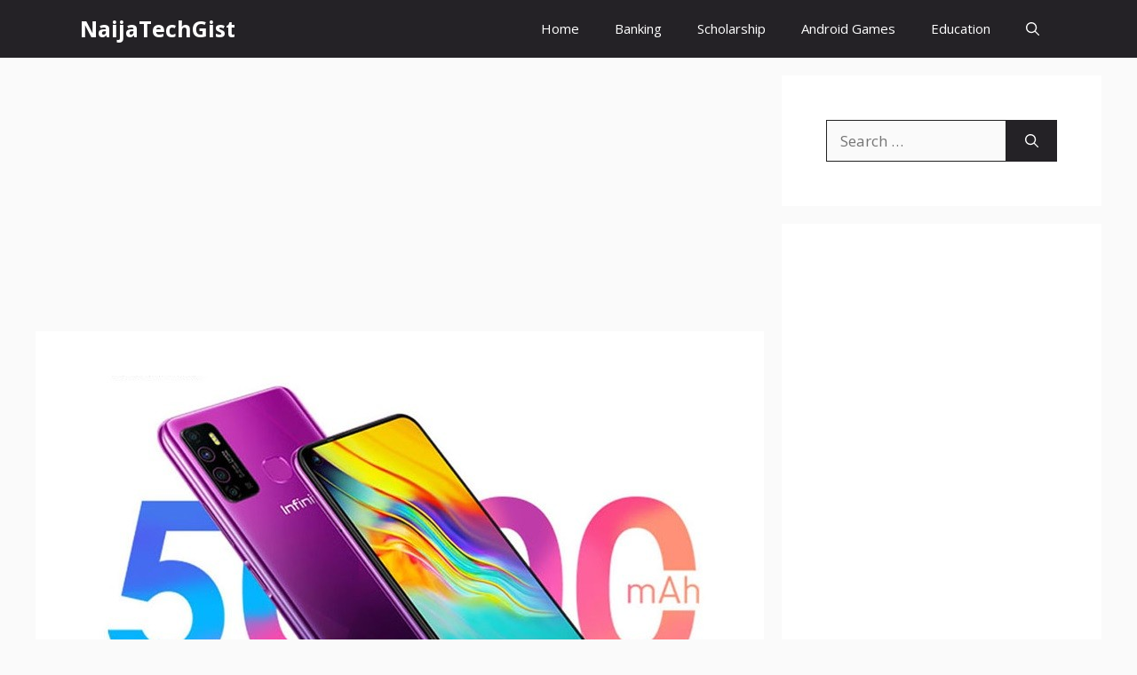

--- FILE ---
content_type: text/html; charset=UTF-8
request_url: https://naijatechgist.com/2020/03/23/infinix-hot-9/
body_size: 15537
content:
<!DOCTYPE html><html lang="en-US"><head><meta charset="UTF-8"><meta name='robots' content='index, follow, max-image-preview:large, max-snippet:-1, max-video-preview:-1' /><style>img:is([sizes="auto" i],[sizes^="auto," i]){contain-intrinsic-size:3000px 1500px}</style><meta name="viewport" content="width=device-width, initial-scale=1"><title>Infinix Hot 9 price in Nigeria slot/Jumia &amp; Specifications</title><meta name="description" content="See the Infinix Hot 9 price in Nigeria slot, price in Ghana, other countries with the full specifications, features, review and where to buy Infinix Hot 9" /><link rel="stylesheet" media="print" onload="this.onload=null;this.media='all';" id="ao_optimized_gfonts" href="https://fonts.googleapis.com/css?family=Open+Sans%3A300%2Cregular%2Citalic%2C600%2C700&amp;display=swap"><link rel="canonical" href="https://naijatechgist.com/2020/03/23/infinix-hot-9/" /><meta property="og:locale" content="en_US" /><meta property="og:type" content="article" /><meta property="og:title" content="Infinix Hot 9 price in Nigeria slot/Jumia &amp; Specifications" /><meta property="og:description" content="See the Infinix Hot 9 price in Nigeria slot, price in Ghana, other countries with the full specifications, features, review and where to buy Infinix Hot 9" /><meta property="og:url" content="https://naijatechgist.com/2020/03/23/infinix-hot-9/" /><meta property="og:site_name" content="NaijaTechGist" /><meta property="article:publisher" content="https://m.facebook.com/Naijatechgist/?ref=bookmarks" /><meta property="article:author" content="https://web.facebook.com/?_rdc=1&amp;_rdr" /><meta property="article:published_time" content="2020-03-23T19:39:10+00:00" /><meta property="og:image" content="https://naijatechgist.com/wp-content/uploads/2020/03/Infinix-Hot-9.jpg" /><meta property="og:image:width" content="694" /><meta property="og:image:height" content="460" /><meta property="og:image:type" content="image/jpeg" /><meta name="author" content="Miracle .O" /><meta name="twitter:card" content="summary_large_image" /><meta name="twitter:creator" content="@MiracleOfoma" /><meta name="twitter:site" content="@miracleOfoma" /><meta name="twitter:label1" content="Written by" /><meta name="twitter:data1" content="Miracle .O" /><meta name="twitter:label2" content="Est. reading time" /><meta name="twitter:data2" content="2 minutes" /> <script type="application/ld+json" class="yoast-schema-graph">{"@context":"https://schema.org","@graph":[{"@type":"Article","@id":"https://naijatechgist.com/2020/03/23/infinix-hot-9/#article","isPartOf":{"@id":"https://naijatechgist.com/2020/03/23/infinix-hot-9/"},"author":{"name":"Miracle .O","@id":"https://naijatechgist.com/#/schema/person/726564102210d8c984610c76bdc7185b"},"headline":"Infinix Hot 9 Launched With 5000 mAh And 128GB ROM","datePublished":"2020-03-23T19:39:10+00:00","dateModified":"2020-03-23T19:39:10+00:00","mainEntityOfPage":{"@id":"https://naijatechgist.com/2020/03/23/infinix-hot-9/"},"wordCount":506,"commentCount":2,"publisher":{"@id":"https://naijatechgist.com/#organization"},"image":{"@id":"https://naijatechgist.com/2020/03/23/infinix-hot-9/#primaryimage"},"thumbnailUrl":"https://naijatechgist.com/wp-content/uploads/2020/03/Infinix-Hot-9.jpg","keywords":["Android Phones","infinix phones"],"articleSection":["Infinix","Smartphone"],"inLanguage":"en-US","potentialAction":[{"@type":"CommentAction","name":"Comment","target":["https://naijatechgist.com/2020/03/23/infinix-hot-9/#respond"]}]},{"@type":"WebPage","@id":"https://naijatechgist.com/2020/03/23/infinix-hot-9/","url":"https://naijatechgist.com/2020/03/23/infinix-hot-9/","name":"Infinix Hot 9 price in Nigeria slot/Jumia & Specifications","isPartOf":{"@id":"https://naijatechgist.com/#website"},"primaryImageOfPage":{"@id":"https://naijatechgist.com/2020/03/23/infinix-hot-9/#primaryimage"},"image":{"@id":"https://naijatechgist.com/2020/03/23/infinix-hot-9/#primaryimage"},"thumbnailUrl":"https://naijatechgist.com/wp-content/uploads/2020/03/Infinix-Hot-9.jpg","datePublished":"2020-03-23T19:39:10+00:00","dateModified":"2020-03-23T19:39:10+00:00","description":"See the Infinix Hot 9 price in Nigeria slot, price in Ghana, other countries with the full specifications, features, review and where to buy Infinix Hot 9","breadcrumb":{"@id":"https://naijatechgist.com/2020/03/23/infinix-hot-9/#breadcrumb"},"inLanguage":"en-US","potentialAction":[{"@type":"ReadAction","target":["https://naijatechgist.com/2020/03/23/infinix-hot-9/"]}]},{"@type":"ImageObject","inLanguage":"en-US","@id":"https://naijatechgist.com/2020/03/23/infinix-hot-9/#primaryimage","url":"https://naijatechgist.com/wp-content/uploads/2020/03/Infinix-Hot-9.jpg","contentUrl":"https://naijatechgist.com/wp-content/uploads/2020/03/Infinix-Hot-9.jpg","width":694,"height":460,"caption":"Infinix Hot 9 Pro"},{"@type":"BreadcrumbList","@id":"https://naijatechgist.com/2020/03/23/infinix-hot-9/#breadcrumb","itemListElement":[{"@type":"ListItem","position":1,"name":"Home","item":"https://naijatechgist.com/"},{"@type":"ListItem","position":2,"name":"Infinix Hot 9 Launched With 5000 mAh And 128GB ROM"}]},{"@type":"WebSite","@id":"https://naijatechgist.com/#website","url":"https://naijatechgist.com/","name":"NaijaTechGist","description":"Scholarships, Tips, Visa &amp; Jobs","publisher":{"@id":"https://naijatechgist.com/#organization"},"potentialAction":[{"@type":"SearchAction","target":{"@type":"EntryPoint","urlTemplate":"https://naijatechgist.com/?s={search_term_string}"},"query-input":"required name=search_term_string"}],"inLanguage":"en-US"},{"@type":"Organization","@id":"https://naijatechgist.com/#organization","name":"NaijaTechGist","url":"https://naijatechgist.com/","logo":{"@type":"ImageObject","inLanguage":"en-US","@id":"https://naijatechgist.com/#/schema/logo/image/","url":"https://naijatechgist.com/wp-content/uploads/2020/06/24a5923d-b95c-44ea-8a29-f4d2879aba22_200x200.png","contentUrl":"https://naijatechgist.com/wp-content/uploads/2020/06/24a5923d-b95c-44ea-8a29-f4d2879aba22_200x200.png","width":200,"height":200,"caption":"NaijaTechGist"},"image":{"@id":"https://naijatechgist.com/#/schema/logo/image/"},"sameAs":["https://m.facebook.com/Naijatechgist/?ref=bookmarks","https://x.com/miracleOfoma"]},{"@type":"Person","@id":"https://naijatechgist.com/#/schema/person/726564102210d8c984610c76bdc7185b","name":"Miracle .O","image":{"@type":"ImageObject","inLanguage":"en-US","@id":"https://naijatechgist.com/#/schema/person/image/","url":"https://secure.gravatar.com/avatar/347c771ce91a65e3b85728af27fc4c13?s=96&d=mm&r=g","contentUrl":"https://secure.gravatar.com/avatar/347c771ce91a65e3b85728af27fc4c13?s=96&d=mm&r=g","caption":"Miracle .O"},"description":"Miracle .O is a Computer scientist by profession and a blogger by passion. He's an expert in writing about phones, gadgets and tutorials. He's the founder of this blog.","sameAs":["https://web.facebook.com/?_rdc=1&_rdr","https://x.com/MiracleOfoma"]}]}</script> <link href='https://fonts.gstatic.com' crossorigin rel='preconnect' /><link href='https://fonts.googleapis.com' crossorigin rel='preconnect' /><link href='https://connect.facebook.net' rel='preconnect' /><link href='https://www.google-analytics.com' rel='preconnect' /><link href='https://www.googletagmanager.com' rel='preconnect' /><link rel="alternate" type="application/rss+xml" title="NaijaTechGist &raquo; Feed" href="https://naijatechgist.com/feed/" /><link rel="alternate" type="application/rss+xml" title="NaijaTechGist &raquo; Comments Feed" href="https://naijatechgist.com/comments/feed/" /><link rel="alternate" type="application/rss+xml" title="NaijaTechGist &raquo; Infinix Hot 9 Launched With 5000 mAh And 128GB ROM Comments Feed" href="https://naijatechgist.com/2020/03/23/infinix-hot-9/feed/" /><link rel='stylesheet' id='wp-block-library-css' href='https://naijatechgist.com/wp-includes/css/dist/block-library/style.min.css' media='all' /><style id='classic-theme-styles-inline-css'>/*! This file is auto-generated */
.wp-block-button__link{color:#fff;background-color:#32373c;border-radius:9999px;box-shadow:none;text-decoration:none;padding:calc(.667em + 2px) calc(1.333em + 2px);font-size:1.125em}.wp-block-file__button{background:#32373c;color:#fff;text-decoration:none}</style><style id='global-styles-inline-css'>:root{--wp--preset--aspect-ratio--square:1;--wp--preset--aspect-ratio--4-3:4/3;--wp--preset--aspect-ratio--3-4:3/4;--wp--preset--aspect-ratio--3-2:3/2;--wp--preset--aspect-ratio--2-3:2/3;--wp--preset--aspect-ratio--16-9:16/9;--wp--preset--aspect-ratio--9-16:9/16;--wp--preset--color--black:#000;--wp--preset--color--cyan-bluish-gray:#abb8c3;--wp--preset--color--white:#fff;--wp--preset--color--pale-pink:#f78da7;--wp--preset--color--vivid-red:#cf2e2e;--wp--preset--color--luminous-vivid-orange:#ff6900;--wp--preset--color--luminous-vivid-amber:#fcb900;--wp--preset--color--light-green-cyan:#7bdcb5;--wp--preset--color--vivid-green-cyan:#00d084;--wp--preset--color--pale-cyan-blue:#8ed1fc;--wp--preset--color--vivid-cyan-blue:#0693e3;--wp--preset--color--vivid-purple:#9b51e0;--wp--preset--color--contrast:var(--contrast);--wp--preset--color--contrast-2:var(--contrast-2);--wp--preset--color--contrast-3:var(--contrast-3);--wp--preset--color--base:var(--base);--wp--preset--color--base-2:var(--base-2);--wp--preset--color--base-3:var(--base-3);--wp--preset--color--accent:var(--accent);--wp--preset--color--accent-2:var(--accent-2);--wp--preset--color--accent-hover:var(--accent-hover);--wp--preset--color--highlight:var(--highlight);--wp--preset--gradient--vivid-cyan-blue-to-vivid-purple:linear-gradient(135deg,rgba(6,147,227,1) 0%,#9b51e0 100%);--wp--preset--gradient--light-green-cyan-to-vivid-green-cyan:linear-gradient(135deg,#7adcb4 0%,#00d082 100%);--wp--preset--gradient--luminous-vivid-amber-to-luminous-vivid-orange:linear-gradient(135deg,rgba(252,185,0,1) 0%,rgba(255,105,0,1) 100%);--wp--preset--gradient--luminous-vivid-orange-to-vivid-red:linear-gradient(135deg,rgba(255,105,0,1) 0%,#cf2e2e 100%);--wp--preset--gradient--very-light-gray-to-cyan-bluish-gray:linear-gradient(135deg,#eee 0%,#a9b8c3 100%);--wp--preset--gradient--cool-to-warm-spectrum:linear-gradient(135deg,#4aeadc 0%,#9778d1 20%,#cf2aba 40%,#ee2c82 60%,#fb6962 80%,#fef84c 100%);--wp--preset--gradient--blush-light-purple:linear-gradient(135deg,#ffceec 0%,#9896f0 100%);--wp--preset--gradient--blush-bordeaux:linear-gradient(135deg,#fecda5 0%,#fe2d2d 50%,#6b003e 100%);--wp--preset--gradient--luminous-dusk:linear-gradient(135deg,#ffcb70 0%,#c751c0 50%,#4158d0 100%);--wp--preset--gradient--pale-ocean:linear-gradient(135deg,#fff5cb 0%,#b6e3d4 50%,#33a7b5 100%);--wp--preset--gradient--electric-grass:linear-gradient(135deg,#caf880 0%,#71ce7e 100%);--wp--preset--gradient--midnight:linear-gradient(135deg,#020381 0%,#2874fc 100%);--wp--preset--font-size--small:13px;--wp--preset--font-size--medium:20px;--wp--preset--font-size--large:36px;--wp--preset--font-size--x-large:42px;--wp--preset--spacing--20:.44rem;--wp--preset--spacing--30:.67rem;--wp--preset--spacing--40:1rem;--wp--preset--spacing--50:1.5rem;--wp--preset--spacing--60:2.25rem;--wp--preset--spacing--70:3.38rem;--wp--preset--spacing--80:5.06rem;--wp--preset--shadow--natural:6px 6px 9px rgba(0,0,0,.2);--wp--preset--shadow--deep:12px 12px 50px rgba(0,0,0,.4);--wp--preset--shadow--sharp:6px 6px 0px rgba(0,0,0,.2);--wp--preset--shadow--outlined:6px 6px 0px -3px rgba(255,255,255,1),6px 6px rgba(0,0,0,1);--wp--preset--shadow--crisp:6px 6px 0px rgba(0,0,0,1)}:where(.is-layout-flex){gap:.5em}:where(.is-layout-grid){gap:.5em}body .is-layout-flex{display:flex}.is-layout-flex{flex-wrap:wrap;align-items:center}.is-layout-flex>:is(*,div){margin:0}body .is-layout-grid{display:grid}.is-layout-grid>:is(*,div){margin:0}:where(.wp-block-columns.is-layout-flex){gap:2em}:where(.wp-block-columns.is-layout-grid){gap:2em}:where(.wp-block-post-template.is-layout-flex){gap:1.25em}:where(.wp-block-post-template.is-layout-grid){gap:1.25em}.has-black-color{color:var(--wp--preset--color--black) !important}.has-cyan-bluish-gray-color{color:var(--wp--preset--color--cyan-bluish-gray) !important}.has-white-color{color:var(--wp--preset--color--white) !important}.has-pale-pink-color{color:var(--wp--preset--color--pale-pink) !important}.has-vivid-red-color{color:var(--wp--preset--color--vivid-red) !important}.has-luminous-vivid-orange-color{color:var(--wp--preset--color--luminous-vivid-orange) !important}.has-luminous-vivid-amber-color{color:var(--wp--preset--color--luminous-vivid-amber) !important}.has-light-green-cyan-color{color:var(--wp--preset--color--light-green-cyan) !important}.has-vivid-green-cyan-color{color:var(--wp--preset--color--vivid-green-cyan) !important}.has-pale-cyan-blue-color{color:var(--wp--preset--color--pale-cyan-blue) !important}.has-vivid-cyan-blue-color{color:var(--wp--preset--color--vivid-cyan-blue) !important}.has-vivid-purple-color{color:var(--wp--preset--color--vivid-purple) !important}.has-black-background-color{background-color:var(--wp--preset--color--black) !important}.has-cyan-bluish-gray-background-color{background-color:var(--wp--preset--color--cyan-bluish-gray) !important}.has-white-background-color{background-color:var(--wp--preset--color--white) !important}.has-pale-pink-background-color{background-color:var(--wp--preset--color--pale-pink) !important}.has-vivid-red-background-color{background-color:var(--wp--preset--color--vivid-red) !important}.has-luminous-vivid-orange-background-color{background-color:var(--wp--preset--color--luminous-vivid-orange) !important}.has-luminous-vivid-amber-background-color{background-color:var(--wp--preset--color--luminous-vivid-amber) !important}.has-light-green-cyan-background-color{background-color:var(--wp--preset--color--light-green-cyan) !important}.has-vivid-green-cyan-background-color{background-color:var(--wp--preset--color--vivid-green-cyan) !important}.has-pale-cyan-blue-background-color{background-color:var(--wp--preset--color--pale-cyan-blue) !important}.has-vivid-cyan-blue-background-color{background-color:var(--wp--preset--color--vivid-cyan-blue) !important}.has-vivid-purple-background-color{background-color:var(--wp--preset--color--vivid-purple) !important}.has-black-border-color{border-color:var(--wp--preset--color--black) !important}.has-cyan-bluish-gray-border-color{border-color:var(--wp--preset--color--cyan-bluish-gray) !important}.has-white-border-color{border-color:var(--wp--preset--color--white) !important}.has-pale-pink-border-color{border-color:var(--wp--preset--color--pale-pink) !important}.has-vivid-red-border-color{border-color:var(--wp--preset--color--vivid-red) !important}.has-luminous-vivid-orange-border-color{border-color:var(--wp--preset--color--luminous-vivid-orange) !important}.has-luminous-vivid-amber-border-color{border-color:var(--wp--preset--color--luminous-vivid-amber) !important}.has-light-green-cyan-border-color{border-color:var(--wp--preset--color--light-green-cyan) !important}.has-vivid-green-cyan-border-color{border-color:var(--wp--preset--color--vivid-green-cyan) !important}.has-pale-cyan-blue-border-color{border-color:var(--wp--preset--color--pale-cyan-blue) !important}.has-vivid-cyan-blue-border-color{border-color:var(--wp--preset--color--vivid-cyan-blue) !important}.has-vivid-purple-border-color{border-color:var(--wp--preset--color--vivid-purple) !important}.has-vivid-cyan-blue-to-vivid-purple-gradient-background{background:var(--wp--preset--gradient--vivid-cyan-blue-to-vivid-purple) !important}.has-light-green-cyan-to-vivid-green-cyan-gradient-background{background:var(--wp--preset--gradient--light-green-cyan-to-vivid-green-cyan) !important}.has-luminous-vivid-amber-to-luminous-vivid-orange-gradient-background{background:var(--wp--preset--gradient--luminous-vivid-amber-to-luminous-vivid-orange) !important}.has-luminous-vivid-orange-to-vivid-red-gradient-background{background:var(--wp--preset--gradient--luminous-vivid-orange-to-vivid-red) !important}.has-very-light-gray-to-cyan-bluish-gray-gradient-background{background:var(--wp--preset--gradient--very-light-gray-to-cyan-bluish-gray) !important}.has-cool-to-warm-spectrum-gradient-background{background:var(--wp--preset--gradient--cool-to-warm-spectrum) !important}.has-blush-light-purple-gradient-background{background:var(--wp--preset--gradient--blush-light-purple) !important}.has-blush-bordeaux-gradient-background{background:var(--wp--preset--gradient--blush-bordeaux) !important}.has-luminous-dusk-gradient-background{background:var(--wp--preset--gradient--luminous-dusk) !important}.has-pale-ocean-gradient-background{background:var(--wp--preset--gradient--pale-ocean) !important}.has-electric-grass-gradient-background{background:var(--wp--preset--gradient--electric-grass) !important}.has-midnight-gradient-background{background:var(--wp--preset--gradient--midnight) !important}.has-small-font-size{font-size:var(--wp--preset--font-size--small) !important}.has-medium-font-size{font-size:var(--wp--preset--font-size--medium) !important}.has-large-font-size{font-size:var(--wp--preset--font-size--large) !important}.has-x-large-font-size{font-size:var(--wp--preset--font-size--x-large) !important}:where(.wp-block-post-template.is-layout-flex){gap:1.25em}:where(.wp-block-post-template.is-layout-grid){gap:1.25em}:where(.wp-block-columns.is-layout-flex){gap:2em}:where(.wp-block-columns.is-layout-grid){gap:2em}:root :where(.wp-block-pullquote){font-size:1.5em;line-height:1.6}</style><link rel='stylesheet' id='generate-comments-css' href='https://naijatechgist.com/wp-content/themes/generatepress/assets/css/components/comments.min.css' media='all' /><link rel='stylesheet' id='generate-widget-areas-css' href='https://naijatechgist.com/wp-content/themes/generatepress/assets/css/components/widget-areas.min.css' media='all' /><link rel='stylesheet' id='generate-style-css' href='https://naijatechgist.com/wp-content/themes/generatepress/assets/css/main.min.css' media='all' /><style id='generate-style-inline-css'>body{background-color:var(--base);color:var(--contrast)}a{color:#1b78e2}a:hover,a:focus,a:active{color:var(--accent-hover)}.wp-block-group__inner-container{max-width:1200px;margin-left:auto;margin-right:auto}:root{--contrast:#212121;--contrast-2:#2f4468;--contrast-3:#878787;--base:#fafafa;--base-2:#f7f8f9;--base-3:#fff;--accent:#242226;--accent-2:#1b78e2;--accent-hover:#35343a;--highlight:#83b0de}:root .has-contrast-color{color:var(--contrast)}:root .has-contrast-background-color{background-color:var(--contrast)}:root .has-contrast-2-color{color:var(--contrast-2)}:root .has-contrast-2-background-color{background-color:var(--contrast-2)}:root .has-contrast-3-color{color:var(--contrast-3)}:root .has-contrast-3-background-color{background-color:var(--contrast-3)}:root .has-base-color{color:var(--base)}:root .has-base-background-color{background-color:var(--base)}:root .has-base-2-color{color:var(--base-2)}:root .has-base-2-background-color{background-color:var(--base-2)}:root .has-base-3-color{color:var(--base-3)}:root .has-base-3-background-color{background-color:var(--base-3)}:root .has-accent-color{color:var(--accent)}:root .has-accent-background-color{background-color:var(--accent)}:root .has-accent-2-color{color:var(--accent-2)}:root .has-accent-2-background-color{background-color:var(--accent-2)}:root .has-accent-hover-color{color:var(--accent-hover)}:root .has-accent-hover-background-color{background-color:var(--accent-hover)}:root .has-highlight-color{color:var(--highlight)}:root .has-highlight-background-color{background-color:var(--highlight)}.gp-modal:not(.gp-modal--open):not(.gp-modal--transition){display:none}.gp-modal--transition:not(.gp-modal--open){pointer-events:none}.gp-modal-overlay:not(.gp-modal-overlay--open):not(.gp-modal--transition){display:none}.gp-modal__overlay{display:none;position:fixed;top:0;left:0;right:0;bottom:0;background:rgba(0,0,0,.2);display:flex;justify-content:center;align-items:center;z-index:10000;backdrop-filter:blur(3px);transition:opacity .5s ease;opacity:0}.gp-modal--open:not(.gp-modal--transition) .gp-modal__overlay{opacity:1}.gp-modal__container{max-width:100%;max-height:100vh;transform:scale(.9);transition:transform .5s ease;padding:0 10px}.gp-modal--open:not(.gp-modal--transition) .gp-modal__container{transform:scale(1)}.search-modal-fields{display:flex}.gp-search-modal .gp-modal__overlay{align-items:flex-start;padding-top:25vh;background:var(--gp-search-modal-overlay-bg-color)}.search-modal-form{width:500px;max-width:100%;background-color:var(--gp-search-modal-bg-color);color:var(--gp-search-modal-text-color)}.search-modal-form .search-field,.search-modal-form .search-field:focus{width:100%;height:60px;background-color:transparent;border:0;appearance:none;color:currentColor}.search-modal-fields button,.search-modal-fields button:active,.search-modal-fields button:focus,.search-modal-fields button:hover{background-color:transparent;border:0;color:currentColor;width:60px}body,button,input,select,textarea{font-family:Open Sans,sans-serif;font-size:17px}.main-title{font-size:25px}.widget-title{font-weight:600}button:not(.menu-toggle),html input[type=button],input[type=reset],input[type=submit],.button,.wp-block-button .wp-block-button__link{font-size:15px}h1{font-weight:600;font-size:40px}h2{font-weight:600;font-size:30px}h3{font-size:20px}.top-bar{background-color:#636363;color:#fff}.top-bar a{color:#fff}.top-bar a:hover{color:#303030}.site-header{background-color:#fff;color:#3a3a3a}.site-header a{color:#3a3a3a}.main-title a,.main-title a:hover{color:#fff}.site-description{color:#757575}.main-navigation,.main-navigation ul ul{background-color:var(--accent)}.main-navigation .main-nav ul li a,.main-navigation .menu-toggle,.main-navigation .menu-bar-items{color:var(--base-3)}.main-navigation .main-nav ul li:not([class*=current-menu-]):hover>a,.main-navigation .main-nav ul li:not([class*=current-menu-]):focus>a,.main-navigation .main-nav ul li.sfHover:not([class*=current-menu-])>a,.main-navigation .menu-bar-item:hover>a,.main-navigation .menu-bar-item.sfHover>a{color:var(--base-3);background-color:var(--accent-hover)}button.menu-toggle:hover,button.menu-toggle:focus{color:var(--base-3)}.main-navigation .main-nav ul li[class*=current-menu-]>a{color:var(--base-3);background-color:var(--accent-hover)}.navigation-search input[type=search],.navigation-search input[type=search]:active,.navigation-search input[type=search]:focus,.main-navigation .main-nav ul li.search-item.active>a,.main-navigation .menu-bar-items .search-item.active>a{color:var(--base-3);background-color:var(--accent-hover)}.separate-containers .inside-article,.separate-containers .comments-area,.separate-containers .page-header,.one-container .container,.separate-containers .paging-navigation,.inside-page-header{background-color:var(--base-3)}.inside-article a,.paging-navigation a,.comments-area a,.page-header a{color:var(--accent-2)}.inside-article a:hover,.paging-navigation a:hover,.comments-area a:hover,.page-header a:hover{color:var(--accent-hover)}.entry-title a{color:var(--contrast-2)}.entry-title a:hover{color:var(--accent-hover)}.entry-meta{color:var(--contrast-3)}.entry-meta a{color:var(--contrast-2)}.entry-meta a:hover{color:var(--accent-hover)}h1{color:var(--contrast-2)}h2{color:var(--contrast-2)}h3{color:var(--contrast-2)}.sidebar .widget{background-color:#fff}.sidebar .widget a{color:var(--accent-2)}.sidebar .widget a:hover{color:var(--accent-hover)}.sidebar .widget .widget-title{color:#000}.footer-widgets{color:var(--base-3);background-color:var(--contrast-2)}.footer-widgets a{color:var(--base-3)}.footer-widgets a:hover{color:var(--base-3)}.footer-widgets .widget-title{color:var(--base-2)}.site-info{color:var(--contrast-2)}.site-info a{color:var(--contrast-2)}.site-info a:hover{color:var(--accent-hover)}.footer-bar .widget_nav_menu .current-menu-item a{color:var(--accent-hover)}input[type=text],input[type=email],input[type=url],input[type=password],input[type=search],input[type=tel],input[type=number],textarea,select{color:var(--contrast);background-color:#fafafa;border-color:var(--contrast)}input[type=text]:focus,input[type=email]:focus,input[type=url]:focus,input[type=password]:focus,input[type=search]:focus,input[type=tel]:focus,input[type=number]:focus,textarea:focus,select:focus{color:var(--contrast-3);background-color:#fff;border-color:var(--contrast-3)}button,html input[type=button],input[type=reset],input[type=submit],a.button,a.wp-block-button__link:not(.has-background){color:#fff;background-color:var(--accent)}button:hover,html input[type=button]:hover,input[type=reset]:hover,input[type=submit]:hover,a.button:hover,button:focus,html input[type=button]:focus,input[type=reset]:focus,input[type=submit]:focus,a.button:focus,a.wp-block-button__link:not(.has-background):active,a.wp-block-button__link:not(.has-background):focus,a.wp-block-button__link:not(.has-background):hover{color:#fff;background-color:var(--accent-hover)}a.generate-back-to-top{background-color:rgba(0,0,0,.4);color:#fff}a.generate-back-to-top:hover,a.generate-back-to-top:focus{background-color:rgba(0,0,0,.6);color:#fff}:root{--gp-search-modal-bg-color:var(--base-3);--gp-search-modal-text-color:var(--contrast);--gp-search-modal-overlay-bg-color:rgba(0,0,0,.2)}@media (max-width:768px){.main-navigation .menu-bar-item:hover>a,.main-navigation .menu-bar-item.sfHover>a{background:0 0;color:var(--base-3)}}.inside-top-bar{padding:10px}.inside-header{padding:40px}.nav-below-header .main-navigation .inside-navigation.grid-container,.nav-above-header .main-navigation .inside-navigation.grid-container{padding:0 20px}.separate-containers .inside-article,.separate-containers .comments-area,.separate-containers .page-header,.separate-containers .paging-navigation,.one-container .site-content,.inside-page-header{padding:50px}.site-main .wp-block-group__inner-container{padding:50px}.separate-containers .paging-navigation{padding-top:20px;padding-bottom:20px}.entry-content .alignwide,body:not(.no-sidebar) .entry-content .alignfull{margin-left:-50px;width:calc(100% + 100px);max-width:calc(100% + 100px)}.one-container.right-sidebar .site-main,.one-container.both-right .site-main{margin-right:50px}.one-container.left-sidebar .site-main,.one-container.both-left .site-main{margin-left:50px}.one-container.both-sidebars .site-main{margin:0 50px}.one-container.archive .post:not(:last-child):not(.is-loop-template-item),.one-container.blog .post:not(:last-child):not(.is-loop-template-item){padding-bottom:50px}.main-navigation .main-nav ul li a,.menu-toggle,.main-navigation .menu-bar-item>a{line-height:65px}.navigation-search input[type=search]{height:65px}.rtl .menu-item-has-children .dropdown-menu-toggle{padding-left:20px}.rtl .main-navigation .main-nav ul li.menu-item-has-children>a{padding-right:20px}.widget-area .widget{padding:50px}.inside-site-info{padding:20px}@media (max-width:768px){.separate-containers .inside-article,.separate-containers .comments-area,.separate-containers .page-header,.separate-containers .paging-navigation,.one-container .site-content,.inside-page-header{padding:30px}.site-main .wp-block-group__inner-container{padding:30px}.inside-site-info{padding-right:10px;padding-left:10px}.entry-content .alignwide,body:not(.no-sidebar) .entry-content .alignfull{margin-left:-30px;width:calc(100% + 60px);max-width:calc(100% + 60px)}.one-container .site-main .paging-navigation{margin-bottom:20px}}.is-right-sidebar{width:30%}.is-left-sidebar{width:25%}.site-content .content-area{width:70%}@media (max-width:768px){.main-navigation .menu-toggle,.sidebar-nav-mobile:not(#sticky-placeholder){display:block}.main-navigation ul,.gen-sidebar-nav,.main-navigation:not(.slideout-navigation):not(.toggled) .main-nav>ul,.has-inline-mobile-toggle #site-navigation .inside-navigation>*:not(.navigation-search):not(.main-nav){display:none}.nav-align-right .inside-navigation,.nav-align-center .inside-navigation{justify-content:space-between}}.elementor-template-full-width .site-content{display:block}.dynamic-author-image-rounded{border-radius:100%}.dynamic-featured-image,.dynamic-author-image{vertical-align:middle}.one-container.blog .dynamic-content-template:not(:last-child),.one-container.archive .dynamic-content-template:not(:last-child){padding-bottom:0}.dynamic-entry-excerpt>p:last-child{margin-bottom:0}.main-navigation .main-nav ul li a,.menu-toggle,.main-navigation .menu-bar-item>a{transition:line-height .3s ease}.main-navigation.toggled .main-nav>ul{background-color:var(--accent)}.sticky-enabled .gen-sidebar-nav.is_stuck .main-navigation{margin-bottom:0}.sticky-enabled .gen-sidebar-nav.is_stuck{z-index:500}.sticky-enabled .main-navigation.is_stuck{box-shadow:0 2px 2px -2px rgba(0,0,0,.2)}.navigation-stick:not(.gen-sidebar-nav){left:0;right:0;width:100% !important}.nav-float-right .navigation-stick{width:100% !important;left:0}.nav-float-right .navigation-stick .navigation-branding{margin-right:auto}.main-navigation.has-sticky-branding:not(.grid-container) .inside-navigation:not(.grid-container) .navigation-branding{margin-left:10px}</style><link rel='stylesheet' id='generate-blog-images-css' href='https://naijatechgist.com/wp-content/plugins/gp-premium/blog/functions/css/featured-images.min.css' media='all' /><link rel='stylesheet' id='generate-navigation-branding-css' href='https://naijatechgist.com/wp-content/plugins/gp-premium/menu-plus/functions/css/navigation-branding-flex.min.css' media='all' /><style id='generate-navigation-branding-inline-css'>.main-navigation.has-branding .inside-navigation.grid-container,.main-navigation.has-branding.grid-container .inside-navigation:not(.grid-container){padding:0 50px}.main-navigation.has-branding:not(.grid-container) .inside-navigation:not(.grid-container) .navigation-branding{margin-left:10px}.navigation-branding img,.site-logo.mobile-header-logo img{height:65px;width:auto}.navigation-branding .main-title{line-height:65px}@media (max-width:768px){.main-navigation.has-branding.nav-align-center .menu-bar-items,.main-navigation.has-sticky-branding.navigation-stick.nav-align-center .menu-bar-items{margin-left:auto}.navigation-branding{margin-right:auto;margin-left:10px}.navigation-branding .main-title,.mobile-header-navigation .site-logo{margin-left:10px}.main-navigation.has-branding .inside-navigation.grid-container{padding:0}}</style> <script src="https://naijatechgist.com/wp-includes/js/jquery/jquery.min.js" id="jquery-core-js"></script> <link rel="https://api.w.org/" href="https://naijatechgist.com/wp-json/" /><link rel="alternate" title="JSON" type="application/json" href="https://naijatechgist.com/wp-json/wp/v2/posts/7201" /><link rel="EditURI" type="application/rsd+xml" title="RSD" href="https://naijatechgist.com/xmlrpc.php?rsd" /><meta name="generator" content="WordPress 6.7.4" /><link rel='shortlink' href='https://naijatechgist.com/?p=7201' /><link rel="alternate" title="oEmbed (JSON)" type="application/json+oembed" href="https://naijatechgist.com/wp-json/oembed/1.0/embed?url=https%3A%2F%2Fnaijatechgist.com%2F2020%2F03%2F23%2Finfinix-hot-9%2F" /><link rel="alternate" title="oEmbed (XML)" type="text/xml+oembed" href="https://naijatechgist.com/wp-json/oembed/1.0/embed?url=https%3A%2F%2Fnaijatechgist.com%2F2020%2F03%2F23%2Finfinix-hot-9%2F&#038;format=xml" /><link rel="pingback" href="https://naijatechgist.com/xmlrpc.php"><meta name="generator" content="Elementor 3.29.2; features: e_font_icon_svg, additional_custom_breakpoints, e_local_google_fonts, e_element_cache; settings: css_print_method-external, google_font-enabled, font_display-swap"><style>.e-con.e-parent:nth-of-type(n+4):not(.e-lazyloaded):not(.e-no-lazyload),.e-con.e-parent:nth-of-type(n+4):not(.e-lazyloaded):not(.e-no-lazyload) *{background-image:none !important}@media screen and (max-height:1024px){.e-con.e-parent:nth-of-type(n+3):not(.e-lazyloaded):not(.e-no-lazyload),.e-con.e-parent:nth-of-type(n+3):not(.e-lazyloaded):not(.e-no-lazyload) *{background-image:none !important}}@media screen and (max-height:640px){.e-con.e-parent:nth-of-type(n+2):not(.e-lazyloaded):not(.e-no-lazyload),.e-con.e-parent:nth-of-type(n+2):not(.e-lazyloaded):not(.e-no-lazyload) *{background-image:none !important}}</style><link rel="icon" href="https://naijatechgist.com/wp-content/uploads/2018/07/cropped-PicsArt_03-27-01.26.42-60x60.jpg" sizes="32x32" /><link rel="icon" href="https://naijatechgist.com/wp-content/uploads/2018/07/cropped-PicsArt_03-27-01.26.42-300x300.jpg" sizes="192x192" /><link rel="apple-touch-icon" href="https://naijatechgist.com/wp-content/uploads/2018/07/cropped-PicsArt_03-27-01.26.42-180x180.jpg" /><meta name="msapplication-TileImage" content="https://naijatechgist.com/wp-content/uploads/2018/07/cropped-PicsArt_03-27-01.26.42-300x300.jpg" />  <script>(function(i,s,o,g,r,a,m){i['GoogleAnalyticsObject']=r;i[r]=i[r]||function(){(i[r].q=i[r].q||[]).push(arguments)},i[r].l=1*new Date();a=s.createElement(o),m=s.getElementsByTagName(o)[0];a.async=1;a.src=g;m.parentNode.insertBefore(a,m)})(window,document,'script','https://www.google-analytics.com/analytics.js','ga');ga('create','UA-106362886-1','auto');ga('send','pageview');</script> <style id="wp-custom-css">.inside-article,.sidebar .widget,.comments-area,.gb-query-loop-item:not(.sidebar .gb-query-loop-item),.container-widget{border-right:2px solid rgba(0,0,0,.07);border-bottom:2px solid rgba(0,0,0,.07);box-shadow:0 0 10px rgba(232,234,237,.5)}</style> <script async src="https://pagead2.googlesyndication.com/pagead/js/adsbygoogle.js?client=ca-pub-8532649353541435"
     crossorigin="anonymous"></script></head><body class="post-template-default single single-post postid-7201 single-format-standard wp-embed-responsive post-image-above-header post-image-aligned-center sticky-menu-no-transition sticky-enabled both-sticky-menu right-sidebar nav-below-header separate-containers header-aligned-left dropdown-hover featured-image-active elementor-default elementor-kit-10700" itemtype="https://schema.org/Blog" itemscope> <a class="screen-reader-text skip-link" href="#content" title="Skip to content">Skip to content</a><nav class="auto-hide-sticky has-branding main-navigation nav-align-right has-menu-bar-items sub-menu-right" id="site-navigation" aria-label="Primary"  itemtype="https://schema.org/SiteNavigationElement" itemscope><div class="inside-navigation grid-container"><div class="navigation-branding"><p class="main-title" itemprop="headline"> <a href="https://naijatechgist.com/" rel="home"> NaijaTechGist </a></p></div> <button class="menu-toggle" aria-controls="primary-menu" aria-expanded="false"> <span class="gp-icon icon-menu-bars"><svg viewBox="0 0 512 512" aria-hidden="true" xmlns="http://www.w3.org/2000/svg" width="1em" height="1em"><path d="M0 96c0-13.255 10.745-24 24-24h464c13.255 0 24 10.745 24 24s-10.745 24-24 24H24c-13.255 0-24-10.745-24-24zm0 160c0-13.255 10.745-24 24-24h464c13.255 0 24 10.745 24 24s-10.745 24-24 24H24c-13.255 0-24-10.745-24-24zm0 160c0-13.255 10.745-24 24-24h464c13.255 0 24 10.745 24 24s-10.745 24-24 24H24c-13.255 0-24-10.745-24-24z" /></svg><svg viewBox="0 0 512 512" aria-hidden="true" xmlns="http://www.w3.org/2000/svg" width="1em" height="1em"><path d="M71.029 71.029c9.373-9.372 24.569-9.372 33.942 0L256 222.059l151.029-151.03c9.373-9.372 24.569-9.372 33.942 0 9.372 9.373 9.372 24.569 0 33.942L289.941 256l151.03 151.029c9.372 9.373 9.372 24.569 0 33.942-9.373 9.372-24.569 9.372-33.942 0L256 289.941l-151.029 151.03c-9.373 9.372-24.569 9.372-33.942 0-9.372-9.373-9.372-24.569 0-33.942L222.059 256 71.029 104.971c-9.372-9.373-9.372-24.569 0-33.942z" /></svg></span><span class="mobile-menu">Menu</span> </button><div id="primary-menu" class="main-nav"><ul id="menu-menu-1" class=" menu sf-menu"><li id="menu-item-10" class="menu-item menu-item-type-custom menu-item-object-custom menu-item-home menu-item-10"><a href="https://naijatechgist.com/" title="NaijaTechGist">Home</a></li><li id="menu-item-6186" class="menu-item menu-item-type-taxonomy menu-item-object-category menu-item-6186"><a href="https://naijatechgist.com/category/banking/">Banking</a></li><li id="menu-item-10308" class="menu-item menu-item-type-taxonomy menu-item-object-category menu-item-10308"><a href="https://naijatechgist.com/category/scholarship/">Scholarship</a></li><li id="menu-item-10309" class="menu-item menu-item-type-taxonomy menu-item-object-category menu-item-10309"><a href="https://naijatechgist.com/category/android-games/">Android Games</a></li><li id="menu-item-10522" class="menu-item menu-item-type-taxonomy menu-item-object-category menu-item-10522"><a href="https://naijatechgist.com/category/education/">Education</a></li></ul></div><div class="menu-bar-items"> <span class="menu-bar-item"> <a href="#" role="button" aria-label="Open search" data-gpmodal-trigger="gp-search"><span class="gp-icon icon-search"><svg viewBox="0 0 512 512" aria-hidden="true" xmlns="http://www.w3.org/2000/svg" width="1em" height="1em"><path fill-rule="evenodd" clip-rule="evenodd" d="M208 48c-88.366 0-160 71.634-160 160s71.634 160 160 160 160-71.634 160-160S296.366 48 208 48zM0 208C0 93.125 93.125 0 208 0s208 93.125 208 208c0 48.741-16.765 93.566-44.843 129.024l133.826 134.018c9.366 9.379 9.355 24.575-.025 33.941-9.379 9.366-24.575 9.355-33.941-.025L337.238 370.987C301.747 399.167 256.839 416 208 416 93.125 416 0 322.875 0 208z" /></svg><svg viewBox="0 0 512 512" aria-hidden="true" xmlns="http://www.w3.org/2000/svg" width="1em" height="1em"><path d="M71.029 71.029c9.373-9.372 24.569-9.372 33.942 0L256 222.059l151.029-151.03c9.373-9.372 24.569-9.372 33.942 0 9.372 9.373 9.372 24.569 0 33.942L289.941 256l151.03 151.029c9.372 9.373 9.372 24.569 0 33.942-9.373 9.372-24.569 9.372-33.942 0L256 289.941l-151.029 151.03c-9.373 9.372-24.569 9.372-33.942 0-9.372-9.373-9.372-24.569 0-33.942L222.059 256 71.029 104.971c-9.372-9.373-9.372-24.569 0-33.942z" /></svg></span></a> </span></div></div></nav><div class="site grid-container container hfeed" id="page"><div class="site-content" id="content"><div class="content-area" id="primary"><main class="site-main" id="main"><div class='code-block code-block-1' style='margin: 8px auto; text-align: center; display: block; clear: both;'> <script async src="https://pagead2.googlesyndication.com/pagead/js/adsbygoogle.js?client=ca-pub-8532649353541435"
     crossorigin="anonymous"></script>  <ins class="adsbygoogle"
 style="display:block"
 data-ad-client="ca-pub-8532649353541435"
 data-ad-slot="7112760808"
 data-ad-format="auto"
 data-full-width-responsive="true"></ins> <script>(adsbygoogle=window.adsbygoogle||[]).push({});</script></div><article id="post-7201" class="post-7201 post type-post status-publish format-standard has-post-thumbnail hentry category-infinix category-smartphone tag-android-phones tag-infinix-phones" itemtype="https://schema.org/CreativeWork" itemscope><div class="inside-article"><div class="featured-image  page-header-image-single "> <img fetchpriority="high" width="694" height="460" src="https://naijatechgist.com/wp-content/uploads/2020/03/Infinix-Hot-9.jpg" class="attachment-full size-full" alt="Infinix Hot 9 Pro" itemprop="image" decoding="async" srcset="https://naijatechgist.com/wp-content/uploads/2020/03/Infinix-Hot-9.jpg 694w, https://naijatechgist.com/wp-content/uploads/2020/03/Infinix-Hot-9-300x199.jpg 300w, https://naijatechgist.com/wp-content/uploads/2020/03/Infinix-Hot-9-634x420.jpg 634w" sizes="(max-width: 694px) 100vw, 694px" /></div><header class="entry-header" aria-label="Content"><h1 class="entry-title" itemprop="headline">Infinix Hot 9 Launched With 5000 mAh And 128GB ROM</h1><div class="entry-meta"> <span class="posted-on"><time class="entry-date published" datetime="2020-03-23T19:39:10+00:00" itemprop="datePublished">March 23, 2020</time></span> <span class="byline">by <span class="author vcard" itemprop="author" itemtype="https://schema.org/Person" itemscope><a class="url fn n" href="https://naijatechgist.com/author/admin/" title="View all posts by Miracle .O" rel="author" itemprop="url"><span class="author-name" itemprop="name">Miracle .O</span></a></span></span></div></header><div class="entry-content" itemprop="text"><p>Finally, the Infinix Hot 9 is now official. The smartphone was <a href="https://naijatechgist.com/2019/08/27/infinix-hot-9-hot-9-pro-price-specs-review-and-release-date/">rumored</a> to come with some impressive features that will wow everyone. At last, the successor of the <a href="https://naijatechgist.com/2020/03/01/infinix-hot-8-android-10-update/">Inifinix Hot 8</a> it here with the Android 10 operating system and generous inbuilt storage of 128GB.</p><h2><strong>Infinix Hot 9 Design And Display</strong></h2><p>The Infinix Hot 9 comes in attractive body design. The phone has a punch-hole that hosts the front camera and also has a large screen display size. The screen features 6.6 inches, with an IPS LCD display panel.</p><div class='code-block code-block-2' style='margin: 8px auto; text-align: center; display: block; clear: both;'> <script async src="https://pagead2.googlesyndication.com/pagead/js/adsbygoogle.js?client=ca-pub-8532649353541435"
     crossorigin="anonymous"></script>  <ins class="adsbygoogle"
 style="display:block"
 data-ad-client="ca-pub-8532649353541435"
 data-ad-slot="9428575879"
 data-ad-format="auto"
 data-full-width-responsive="true"></ins> <script>(adsbygoogle=window.adsbygoogle||[]).push({});</script></div><p>It comes in a smooth panel that has body dimensions of 167 x 76 x 8.3 mm and the entire body weighs 190 grams. The panel houses the cameras with a fingerprint scanner for security.</p><p><a href="https://naijatechgist.com/wp-content/uploads/2020/03/Infinix-Hot-9-.jpg"><img decoding="async" class="aligncenter wp-image-7203 size-full" src="https://naijatechgist.com/wp-content/uploads/2020/03/Infinix-Hot-9-.jpg" alt="Infinix Hot 9" width="700" height="400" srcset="https://naijatechgist.com/wp-content/uploads/2020/03/Infinix-Hot-9-.jpg 700w, https://naijatechgist.com/wp-content/uploads/2020/03/Infinix-Hot-9--300x171.jpg 300w, https://naijatechgist.com/wp-content/uploads/2020/03/Infinix-Hot-9--696x398.jpg 696w" sizes="(max-width: 700px) 100vw, 700px" /></a></p><div class='code-block code-block-3' style='margin: 8px auto; text-align: center; display: block; clear: both;'> <script async src="https://pagead2.googlesyndication.com/pagead/js/adsbygoogle.js?client=ca-pub-8532649353541435"
     crossorigin="anonymous"></script>  <ins class="adsbygoogle"
 style="display:block"
 data-ad-client="ca-pub-8532649353541435"
 data-ad-slot="4800936316"
 data-ad-format="auto"
 data-full-width-responsive="true"></ins> <script>(adsbygoogle=window.adsbygoogle||[]).push({});</script></div><h2><strong>Infinix Hot 9 Camera</strong></h2><p>On the camera department, the Infinix Hot 9 comes in impressive quad rear cameras that consist of 16 MP plus additional 2 MP, another 2 MP and lastly is 0.3 MP shooter. The camera is paired with an LED flash and will also shoot good video quality. There is a front camera of 8 MP for selfies.</p><h2><strong>Infinix Hot 9 Hardware And Software</strong></h2><p>The Infinix Hot 9 has a Mediatek MT6762D Helio A25 chipset that runs on the Android 10 operating system. The inbuilt storage on the phone is 128GB with 4GB RAM, while the standard model has 64GB with 3GB RAM.</p><p>It comes it a massive battery capacity of 5000 mAh that has standard fast charging technology. Infinix Hot 9 has a 4G LTE network with FM radio and other wireless connection features.</p><div class='code-block code-block-4' style='margin: 8px auto; text-align: center; display: block; clear: both;'> <script async src="https://pagead2.googlesyndication.com/pagead/js/adsbygoogle.js?client=ca-pub-8532649353541435"
     crossorigin="anonymous"></script>  <ins class="adsbygoogle"
 style="display:block"
 data-ad-client="ca-pub-8532649353541435"
 data-ad-slot="4800936316"
 data-ad-format="auto"
 data-full-width-responsive="true"></ins> <script>(adsbygoogle=window.adsbygoogle||[]).push({});</script></div><h2><strong>Infinix Hot 9 Price in Nigeria Slot And Availability</strong></h2><p>The Infinix Hot 9 retail price in Nigeria is 55,000 Naira to 75,000 Naira. The handset will be shipped in amazing colors and you can buy it in Ghana at a price of 900 Ghs.</p><h2><strong>Where to buy Infinix Hot 9</strong></h2><p><a href="https://c.jumia.io/?a=49138&amp;c=11&amp;p=r&amp;E=kkYNyk2M4sk%3D&amp;ckmrdr=https%3A%2F%2Fwww.jumia.com.ng%2Fcatalog%2F%3Fq%3Dinfinix%2B&amp;utm_campaign=49138" target="_blank" rel="noopener noreferrer"><strong>View Offer On Jumia NG</strong></a></p><h2 class="clear"><strong>General Features &amp; Specifications of Infinix Hot 9</strong></h2><div class="name_list_box"><h3 class="single_data_table_head"><b style="color: red;">BODY</b></h3><table class="single_data_table"><tbody><tr><th>Dimensions</th><td>167 x 76 x 8.3 mm</td></tr><tr><th>Weight</th><td>190.5 grams</td></tr><tr><th>SIM</th><td>Dual SIM (Nano-SIM, dual stand-by)</td></tr><tr><th>Color Shades</th><td>Mineral Blue, Mystic Purple, Peach Pink, Peacock Blue</td></tr></tbody></table><h3 class="single_data_table_head"><b style="color: red;">CAMERA</b></h3><table class="single_data_table"><tbody><tr><th>Back Camera (Main)</th><td>16 MP + 2 MP + 2 MP + 0.3 MP</td></tr><tr><th>Selfie Camera (Front)</th><td>8-megapixel Punch hole</td></tr><tr><th>Camera Features</th><td>LED flash, panorama, HDR</td></tr><tr><th>Video</th><td>1080@30fps, 720p@30fps</td></tr></tbody></table><div class="clear"></div><h3 class="single_data_table_head"><b style="color: red;">PLATFORM</b></h3><table class="single_data_table"><tbody><tr><th>OS</th><td>Android 10, XOS 6.0</td></tr><tr><th>CPU</th><td>Octa-core (4&#215;1.8 GHz Cortex-A53 &amp; 4&#215;1.4 GHz Cortex-A53)</td></tr><tr><th>Chipset</th><td>Mediatek MT6762D Helio A25 (12nm)</td></tr><tr><th>GPU</th><td>PowerVR GE8320</td></tr></tbody></table><h3 class="single_data_table_head"><b style="color: red;">DISPLAY</b></h3><table class="single_data_table"><tbody><tr><th>Technology</th><td>IPS LCD capacitive touchscreen, 16M colors</td></tr><tr><th>Display Size</th><td>6.6 inches, 99.6 cm2 (~81.4% screen-to-body ratio)</td></tr><tr><th>Resolution</th><td>720 x 1600 pixels (~268 ppi density)</td></tr></tbody></table></div><div class="clear"></div><h3 class="single_data_table_head"><b style="color: red;">MEMORY</b></h3><table class="single_data_table"><tbody><tr><th>Internal</th><td>64/128GB 3/4GB RAM</td></tr><tr><th>Card slot</th><td>microSDXC (dedicated slot)</td></tr></tbody></table><h3 class="single_data_table_head"><b style="color: red;">BATTERY</b></h3><table class="single_data_table"><tbody><tr><th>Capacity</th><td>Non-removable Li-Po 5000 mAh battery</td></tr><tr><th>Charging</th><td>Fast battery charging 10W</td></tr><tr><th>Price</th><td>About $99.00</td></tr></tbody></table><div class="clear"></div><h3 class="single_data_table_head"><b style="color: red;">FREQUENCY</b></h3><table class="single_data_table"><tbody><tr><th>2G Band</th><td>GSM 850 / 900 / 1800 / 1900 &#8211; SIM 1 &amp; SIM 2</td></tr><tr><th>3G Band</th><td>HSDPA 850 / 900 / 1700(AWS) / 1900 / 2100</td></tr><tr><th>4G Band</th><td>LTE band 1(2100), 3(1800), 5(850), 8(900), 38(2600), 40(2300), 41(2500)</td></tr><tr><th>5G</th><td>Yes, 5G SA/NSA</td></tr></tbody></table><div class="clear"></div><h3 class="single_data_table_head"><b style="color: red;">CONNECTIVITY</b></h3><table class="single_data_table"><tbody><tr><th>WLAN</th><td>Wi-Fi 802.11 a/b/g/n/ac, dual-band, Wi-Fi Direct, hotspot</td></tr><tr><th>Bluetooth</th><td>5.0, A2DP, LE</td></tr><tr><th>Radio</th><td>Yes</td></tr><tr><th>GPS</th><td>Yes, with A-GPS, GLONASS, BDS, GALILEO</td></tr><tr><th>USB</th><td>microUSB 2.0, USB On-The-Go</td></tr><tr><th>NFC</th><td>&#8211;</td></tr></tbody></table><h3 class="single_data_table_head"><b style="color: red;">FEATURES</b></h3><table class="single_data_table"><tbody><tr><th>Sensors</th><td>Fingerprint (rear-mounted), accelerometer, proximity</td></tr><tr><th>Browser</th><td>HTML5</td></tr><tr><th>Messaging</th><td>SMS(threaded view), MMS, Email, Push Mail, IM</td></tr><tr><th>Games</th></tr><tr><th>Torch</th><td>Yes</td></tr><tr><th>MISC</th><td>Active Noise Cancellation With Dedicated Mic, Photo/video Editor, Document Viewer, Lightning to 3.5 mm headphone jack</td></tr></tbody></table><div class='yarpp yarpp-related yarpp-related-website yarpp-template-list'><h3>Related posts:</h3><ol><li><a href="https://naijatechgist.com/2020/06/01/infinix-hot-9-pro-specifications-and-price/" rel="bookmark" title="Infinix Hot 9 Pro Specifications And Price">Infinix Hot 9 Pro Specifications And Price</a></li><li><a href="https://naijatechgist.com/2020/08/08/infinix-hot-10/" rel="bookmark" title="Infinix Hot 10">Infinix Hot 10</a></li><li><a href="https://naijatechgist.com/2020/08/08/infinix-hot-10-pro/" rel="bookmark" title="Infinix Hot 10 Pro">Infinix Hot 10 Pro</a></li><li><a href="https://naijatechgist.com/2020/08/08/infinix-hot-10-play/" rel="bookmark" title="Infinix Hot 10 Play">Infinix Hot 10 Play</a></li><li><a href="https://naijatechgist.com/2020/08/08/infinix-hot-10-lite/" rel="bookmark" title="Infinix Hot 10 Lite">Infinix Hot 10 Lite</a></li><li><a href="https://naijatechgist.com/2020/08/08/infinix-hot-11-lite/" rel="bookmark" title="Infinix Hot 11 Lite">Infinix Hot 11 Lite</a></li><li><a href="https://naijatechgist.com/2020/08/08/infinix-hot-11-play/" rel="bookmark" title="Infinix Hot 11 Play">Infinix Hot 11 Play</a></li><li><a href="https://naijatechgist.com/2020/08/08/infinix-smart-5/" rel="bookmark" title="Infinix Smart 5">Infinix Smart 5</a></li><li><a href="https://naijatechgist.com/2020/08/08/infinix-zero-8/" rel="bookmark" title="Infinix Zero 8">Infinix Zero 8</a></li><li><a href="https://naijatechgist.com/2020/08/11/infinix-zero-8i/" rel="bookmark" title="Infinix Zero 8i">Infinix Zero 8i</a></li></ol></div></div><footer class="entry-meta" aria-label="Entry meta"> <span class="cat-links"><span class="gp-icon icon-categories"><svg viewBox="0 0 512 512" aria-hidden="true" xmlns="http://www.w3.org/2000/svg" width="1em" height="1em"><path d="M0 112c0-26.51 21.49-48 48-48h110.014a48 48 0 0143.592 27.907l12.349 26.791A16 16 0 00228.486 128H464c26.51 0 48 21.49 48 48v224c0 26.51-21.49 48-48 48H48c-26.51 0-48-21.49-48-48V112z" /></svg></span><span class="screen-reader-text">Categories </span><a href="https://naijatechgist.com/category/infinix/" rel="category tag">Infinix</a>, <a href="https://naijatechgist.com/category/smartphone/" rel="category tag">Smartphone</a></span> <span class="tags-links"><span class="gp-icon icon-tags"><svg viewBox="0 0 512 512" aria-hidden="true" xmlns="http://www.w3.org/2000/svg" width="1em" height="1em"><path d="M20 39.5c-8.836 0-16 7.163-16 16v176c0 4.243 1.686 8.313 4.687 11.314l224 224c6.248 6.248 16.378 6.248 22.626 0l176-176c6.244-6.244 6.25-16.364.013-22.615l-223.5-224A15.999 15.999 0 00196.5 39.5H20zm56 96c0-13.255 10.745-24 24-24s24 10.745 24 24-10.745 24-24 24-24-10.745-24-24z"/><path d="M259.515 43.015c4.686-4.687 12.284-4.687 16.97 0l228 228c4.686 4.686 4.686 12.284 0 16.97l-180 180c-4.686 4.687-12.284 4.687-16.97 0-4.686-4.686-4.686-12.284 0-16.97L479.029 279.5 259.515 59.985c-4.686-4.686-4.686-12.284 0-16.97z" /></svg></span><span class="screen-reader-text">Tags </span><a href="https://naijatechgist.com/tag/android-phones/" rel="tag">Android Phones</a>, <a href="https://naijatechgist.com/tag/infinix-phones/" rel="tag">infinix phones</a></span><nav id="nav-below" class="post-navigation" aria-label="Posts"><div class="nav-previous"><span class="gp-icon icon-arrow-left"><svg viewBox="0 0 192 512" aria-hidden="true" xmlns="http://www.w3.org/2000/svg" width="1em" height="1em" fill-rule="evenodd" clip-rule="evenodd" stroke-linejoin="round" stroke-miterlimit="1.414"><path d="M178.425 138.212c0 2.265-1.133 4.813-2.832 6.512L64.276 256.001l111.317 111.277c1.7 1.7 2.832 4.247 2.832 6.513 0 2.265-1.133 4.813-2.832 6.512L161.43 394.46c-1.7 1.7-4.249 2.832-6.514 2.832-2.266 0-4.816-1.133-6.515-2.832L16.407 262.514c-1.699-1.7-2.832-4.248-2.832-6.513 0-2.265 1.133-4.813 2.832-6.512l131.994-131.947c1.7-1.699 4.249-2.831 6.515-2.831 2.265 0 4.815 1.132 6.514 2.831l14.163 14.157c1.7 1.7 2.832 3.965 2.832 6.513z" fill-rule="nonzero" /></svg></span><span class="prev"><a href="https://naijatechgist.com/2020/03/23/samsung-galaxy-a71-2/" rel="prev">Samsung Galaxy A71 5G Full Specifications And Price</a></span></div><div class="nav-next"><span class="gp-icon icon-arrow-right"><svg viewBox="0 0 192 512" aria-hidden="true" xmlns="http://www.w3.org/2000/svg" width="1em" height="1em" fill-rule="evenodd" clip-rule="evenodd" stroke-linejoin="round" stroke-miterlimit="1.414"><path d="M178.425 256.001c0 2.266-1.133 4.815-2.832 6.515L43.599 394.509c-1.7 1.7-4.248 2.833-6.514 2.833s-4.816-1.133-6.515-2.833l-14.163-14.162c-1.699-1.7-2.832-3.966-2.832-6.515 0-2.266 1.133-4.815 2.832-6.515l111.317-111.316L16.407 144.685c-1.699-1.7-2.832-4.249-2.832-6.515s1.133-4.815 2.832-6.515l14.163-14.162c1.7-1.7 4.249-2.833 6.515-2.833s4.815 1.133 6.514 2.833l131.994 131.993c1.7 1.7 2.832 4.249 2.832 6.515z" fill-rule="nonzero" /></svg></span><span class="next"><a href="https://naijatechgist.com/2020/03/24/samsung-galaxy-a31/" rel="next">Samsung Galaxy A31 Announced with 5000 mAh and Under-display Fingerprint</a></span></div></nav></footer></div></article><div class="comments-area"><div id="comments"><h3 class="comments-title">2 thoughts on &ldquo;Infinix Hot 9 Launched With 5000 mAh And 128GB ROM&rdquo;</h3><ol class="comment-list"><li id="comment-2514" class="comment even thread-even depth-1"><article class="comment-body" id="div-comment-2514"  itemtype="https://schema.org/Comment" itemscope><footer class="comment-meta" aria-label="Comment meta"> <img alt='' src='https://secure.gravatar.com/avatar/65085e563f7019b1ecc85aa328f9dfde?s=50&#038;d=mm&#038;r=g' srcset='https://secure.gravatar.com/avatar/65085e563f7019b1ecc85aa328f9dfde?s=100&#038;d=mm&#038;r=g 2x' class='avatar avatar-50 photo' height='50' width='50' decoding='async'/><div class="comment-author-info"><div class="comment-author vcard" itemprop="author" itemtype="https://schema.org/Person" itemscope> <cite itemprop="name" class="fn">Emmanuel chinedu</cite></div><div class="entry-meta comment-metadata"> <a href="https://naijatechgist.com/2020/03/23/infinix-hot-9/#comment-2514"> <time datetime="2020-04-07T08:19:16+00:00" itemprop="datePublished"> April 7, 2020 at 8:19 am </time> </a></div></div></footer><div class="comment-content" itemprop="text"><p>The hot 9 pro is too much</p> <span class="reply"><a rel="nofollow" class="comment-reply-link" href="#comment-2514" data-commentid="2514" data-postid="7201" data-belowelement="div-comment-2514" data-respondelement="respond" data-replyto="Reply to Emmanuel chinedu" aria-label="Reply to Emmanuel chinedu">Reply</a></span></div></article></li><li id="comment-4540" class="comment odd alt thread-odd thread-alt depth-1"><article class="comment-body" id="div-comment-4540"  itemtype="https://schema.org/Comment" itemscope><footer class="comment-meta" aria-label="Comment meta"> <img alt='' src='https://secure.gravatar.com/avatar/ff07089595f99b6e4a08d9a4f34a088d?s=50&#038;d=mm&#038;r=g' srcset='https://secure.gravatar.com/avatar/ff07089595f99b6e4a08d9a4f34a088d?s=100&#038;d=mm&#038;r=g 2x' class='avatar avatar-50 photo' height='50' width='50' decoding='async'/><div class="comment-author-info"><div class="comment-author vcard" itemprop="author" itemtype="https://schema.org/Person" itemscope> <cite itemprop="name" class="fn">Ayeni Mayowa</cite></div><div class="entry-meta comment-metadata"> <a href="https://naijatechgist.com/2020/03/23/infinix-hot-9/#comment-4540"> <time datetime="2020-08-16T18:43:48+00:00" itemprop="datePublished"> August 16, 2020 at 6:43 pm </time> </a></div></div></footer><div class="comment-content" itemprop="text"><p>This phone is just too much</p> <span class="reply"><a rel="nofollow" class="comment-reply-link" href="#comment-4540" data-commentid="4540" data-postid="7201" data-belowelement="div-comment-4540" data-respondelement="respond" data-replyto="Reply to Ayeni Mayowa" aria-label="Reply to Ayeni Mayowa">Reply</a></span></div></article></li></ol><div id="respond" class="comment-respond"><h3 id="reply-title" class="comment-reply-title">Leave a Comment <small><a rel="nofollow" id="cancel-comment-reply-link" href="/2020/03/23/infinix-hot-9/#respond" style="display:none;">Cancel reply</a></small></h3><form action="https://naijatechgist.com/wp-comments-post.php" method="post" id="commentform" class="comment-form" novalidate><p class="comment-form-comment"><label for="comment" class="screen-reader-text">Comment</label><textarea id="comment" name="comment" cols="45" rows="8" required></textarea></p><label for="author" class="screen-reader-text">Name</label><input placeholder="Name" id="author" name="author" type="text" value="" size="30" /> <label for="email" class="screen-reader-text">Email</label><input placeholder="Email" id="email" name="email" type="email" value="" size="30" /> <label for="url" class="screen-reader-text">Website</label><input placeholder="Website" id="url" name="url" type="url" value="" size="30" /><p class="form-submit"><input name="submit" type="submit" id="submit" class="submit" value="Post Comment" /> <input type='hidden' name='comment_post_ID' value='7201' id='comment_post_ID' /> <input type='hidden' name='comment_parent' id='comment_parent' value='0' /></p><p style="display: none;"><input type="hidden" id="akismet_comment_nonce" name="akismet_comment_nonce" value="10cf1512ef" /></p><p style="display: none !important;" class="akismet-fields-container" data-prefix="ak_"><label>&#916;<textarea name="ak_hp_textarea" cols="45" rows="8" maxlength="100"></textarea></label><input type="hidden" id="ak_js_1" name="ak_js" value="43"/><script defer src="[data-uri]"></script></p></form></div></div></div></main></div><div class="widget-area sidebar is-right-sidebar" id="right-sidebar"><div class="inside-right-sidebar"><aside id="search-2" class="widget inner-padding widget_search"><form method="get" class="search-form" action="https://naijatechgist.com/"> <label> <span class="screen-reader-text">Search for:</span> <input type="search" class="search-field" placeholder="Search &hellip;" value="" name="s" title="Search for:"> </label> <button class="search-submit" aria-label="Search"><span class="gp-icon icon-search"><svg viewBox="0 0 512 512" aria-hidden="true" xmlns="http://www.w3.org/2000/svg" width="1em" height="1em"><path fill-rule="evenodd" clip-rule="evenodd" d="M208 48c-88.366 0-160 71.634-160 160s71.634 160 160 160 160-71.634 160-160S296.366 48 208 48zM0 208C0 93.125 93.125 0 208 0s208 93.125 208 208c0 48.741-16.765 93.566-44.843 129.024l133.826 134.018c9.366 9.379 9.355 24.575-.025 33.941-9.379 9.366-24.575 9.355-33.941-.025L337.238 370.987C301.747 399.167 256.839 416 208 416 93.125 416 0 322.875 0 208z" /></svg></span></button></form></aside><aside id="custom_html-9" class="widget_text widget inner-padding widget_custom_html"><div class="textwidget custom-html-widget"><script async src="https://pagead2.googlesyndication.com/pagead/js/adsbygoogle.js?client=ca-pub-8532649353541435"
     crossorigin="anonymous"></script>  <ins class="adsbygoogle"
 style="display:block"
 data-ad-client="ca-pub-8532649353541435"
 data-ad-slot="4800936316"
 data-ad-format="auto"
 data-full-width-responsive="true"></ins> <script>(adsbygoogle=window.adsbygoogle||[]).push({});</script></div></aside></div></div></div></div><div class="site-footer footer-bar-active footer-bar-align-right"><footer class="site-info" aria-label="Site"  itemtype="https://schema.org/WPFooter" itemscope><div class="inside-site-info grid-container"><div class="footer-bar"><aside id="nav_menu-5" class="widget inner-padding widget_nav_menu"><div class="menu-my-contact-container"><ul id="menu-my-contact" class="menu"><li id="menu-item-6787" class="menu-item menu-item-type-post_type menu-item-object-page menu-item-6787"><a href="https://naijatechgist.com/privacy-policy/">Privacy Policy</a></li><li id="menu-item-6789" class="menu-item menu-item-type-post_type menu-item-object-page menu-item-6789"><a href="https://naijatechgist.com/about-us/">About us</a></li><li id="menu-item-6788" class="menu-item menu-item-type-post_type menu-item-object-page menu-item-6788"><a href="https://naijatechgist.com/contact-us/">Contact us</a></li></ul></div></aside></div><div class="copyright-bar"> <span class="copyright">&copy; 2026 NaijaTechGist</span> &bull; Built with <a href="https://generatepress.com" itemprop="url">GeneratePress</a></div></div></footer></div> <script defer id="generate-a11y" src="[data-uri]"></script> <div class="gp-modal gp-search-modal" id="gp-search"><div class="gp-modal__overlay" tabindex="-1" data-gpmodal-close><div class="gp-modal__container"><form role="search" method="get" class="search-modal-form" action="https://naijatechgist.com/"> <label class="screen-reader-text">Search for:</label><div class="search-modal-fields"> <input type="search" class="search-field" placeholder="Search &hellip;" value="" name="s" /> <button aria-label="Search"><span class="gp-icon icon-search"><svg viewBox="0 0 512 512" aria-hidden="true" xmlns="http://www.w3.org/2000/svg" width="1em" height="1em"><path fill-rule="evenodd" clip-rule="evenodd" d="M208 48c-88.366 0-160 71.634-160 160s71.634 160 160 160 160-71.634 160-160S296.366 48 208 48zM0 208C0 93.125 93.125 0 208 0s208 93.125 208 208c0 48.741-16.765 93.566-44.843 129.024l133.826 134.018c9.366 9.379 9.355 24.575-.025 33.941-9.379 9.366-24.575 9.355-33.941-.025L337.238 370.987C301.747 399.167 256.839 416 208 416 93.125 416 0 322.875 0 208z" /></svg></span></button></div></form></div></div></div> <script defer src="[data-uri]"></script> <link rel='stylesheet' id='yarppRelatedCss-css' href='https://naijatechgist.com/wp-content/cache/autoptimize/css/autoptimize_single_825acc65c7a3728f76a5b39cdc177e6f.css' media='all' /> <script defer src="https://naijatechgist.com/wp-content/plugins/gp-premium/menu-plus/functions/js/sticky.min.js" id="generate-sticky-js"></script> <!--[if lte IE 11]> <script src="https://naijatechgist.com/wp-content/themes/generatepress/assets/js/classList.min.js" id="generate-classlist-js"></script> <![endif]--> <script defer id="generate-menu-js-extra" src="[data-uri]"></script> <script defer src="https://naijatechgist.com/wp-content/themes/generatepress/assets/js/menu.min.js" id="generate-menu-js"></script> <script defer src="https://naijatechgist.com/wp-content/cache/autoptimize/js/autoptimize_single_b5991ee0a717da142e312e655e0c21d2.js" id="generate-modal-js"></script> <script defer src="https://naijatechgist.com/wp-includes/js/comment-reply.min.js" id="comment-reply-js" data-wp-strategy="async"></script> <script defer src="https://naijatechgist.com/wp-content/cache/autoptimize/js/autoptimize_single_91954b488a9bfcade528d6ff5c7ce83f.js" id="akismet-frontend-js"></script> </body></html>

--- FILE ---
content_type: text/html; charset=utf-8
request_url: https://www.google.com/recaptcha/api2/aframe
body_size: 266
content:
<!DOCTYPE HTML><html><head><meta http-equiv="content-type" content="text/html; charset=UTF-8"></head><body><script nonce="zxwqDusedNDTJt_I71XcMw">/** Anti-fraud and anti-abuse applications only. See google.com/recaptcha */ try{var clients={'sodar':'https://pagead2.googlesyndication.com/pagead/sodar?'};window.addEventListener("message",function(a){try{if(a.source===window.parent){var b=JSON.parse(a.data);var c=clients[b['id']];if(c){var d=document.createElement('img');d.src=c+b['params']+'&rc='+(localStorage.getItem("rc::a")?sessionStorage.getItem("rc::b"):"");window.document.body.appendChild(d);sessionStorage.setItem("rc::e",parseInt(sessionStorage.getItem("rc::e")||0)+1);localStorage.setItem("rc::h",'1769014780067');}}}catch(b){}});window.parent.postMessage("_grecaptcha_ready", "*");}catch(b){}</script></body></html>

--- FILE ---
content_type: text/plain
request_url: https://www.google-analytics.com/j/collect?v=1&_v=j102&a=418914525&t=pageview&_s=1&dl=https%3A%2F%2Fnaijatechgist.com%2F2020%2F03%2F23%2Finfinix-hot-9%2F&ul=en-us%40posix&dt=Infinix%20Hot%209%20price%20in%20Nigeria%20slot%2FJumia%20%26%20Specifications&sr=1280x720&vp=1280x720&_u=IEBAAEABAAAAACAAI~&jid=1245728668&gjid=379672968&cid=1650504154.1769014777&tid=UA-106362886-1&_gid=351283908.1769014777&_r=1&_slc=1&z=1318346595
body_size: -451
content:
2,cG-PM0T40PCK8